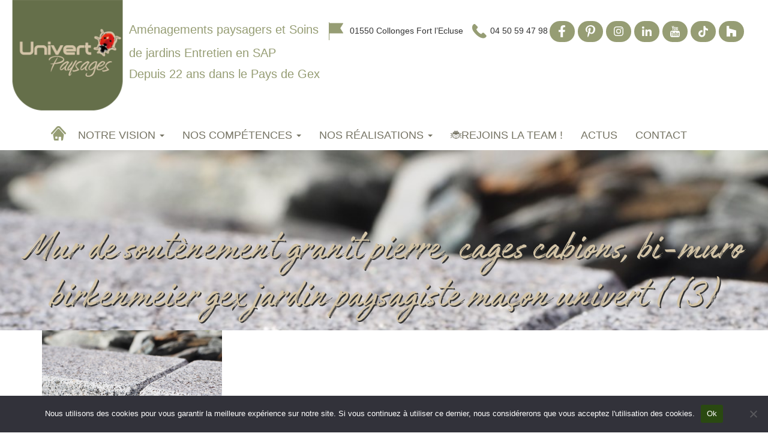

--- FILE ---
content_type: text/html; charset=UTF-8
request_url: https://www.univert-paysages.fr/galerie-photos/soutenements-escaliers/mur-de-soutenement-granit-pierre-cages-cabions-bi-muro-birkenmeier-gex-jardin-paysagiste-macon-univert-3/
body_size: 17612
content:
<!DOCTYPE html>
<html lang="fr-FR">
<head>
    <meta http-equiv="content-type" content="text/html; charset=UTF-8" />
<script type="text/javascript">
/* <![CDATA[ */
var gform;gform||(document.addEventListener("gform_main_scripts_loaded",function(){gform.scriptsLoaded=!0}),document.addEventListener("gform/theme/scripts_loaded",function(){gform.themeScriptsLoaded=!0}),window.addEventListener("DOMContentLoaded",function(){gform.domLoaded=!0}),gform={domLoaded:!1,scriptsLoaded:!1,themeScriptsLoaded:!1,isFormEditor:()=>"function"==typeof InitializeEditor,callIfLoaded:function(o){return!(!gform.domLoaded||!gform.scriptsLoaded||!gform.themeScriptsLoaded&&!gform.isFormEditor()||(gform.isFormEditor()&&console.warn("The use of gform.initializeOnLoaded() is deprecated in the form editor context and will be removed in Gravity Forms 3.1."),o(),0))},initializeOnLoaded:function(o){gform.callIfLoaded(o)||(document.addEventListener("gform_main_scripts_loaded",()=>{gform.scriptsLoaded=!0,gform.callIfLoaded(o)}),document.addEventListener("gform/theme/scripts_loaded",()=>{gform.themeScriptsLoaded=!0,gform.callIfLoaded(o)}),window.addEventListener("DOMContentLoaded",()=>{gform.domLoaded=!0,gform.callIfLoaded(o)}))},hooks:{action:{},filter:{}},addAction:function(o,r,e,t){gform.addHook("action",o,r,e,t)},addFilter:function(o,r,e,t){gform.addHook("filter",o,r,e,t)},doAction:function(o){gform.doHook("action",o,arguments)},applyFilters:function(o){return gform.doHook("filter",o,arguments)},removeAction:function(o,r){gform.removeHook("action",o,r)},removeFilter:function(o,r,e){gform.removeHook("filter",o,r,e)},addHook:function(o,r,e,t,n){null==gform.hooks[o][r]&&(gform.hooks[o][r]=[]);var d=gform.hooks[o][r];null==n&&(n=r+"_"+d.length),gform.hooks[o][r].push({tag:n,callable:e,priority:t=null==t?10:t})},doHook:function(r,o,e){var t;if(e=Array.prototype.slice.call(e,1),null!=gform.hooks[r][o]&&((o=gform.hooks[r][o]).sort(function(o,r){return o.priority-r.priority}),o.forEach(function(o){"function"!=typeof(t=o.callable)&&(t=window[t]),"action"==r?t.apply(null,e):e[0]=t.apply(null,e)})),"filter"==r)return e[0]},removeHook:function(o,r,t,n){var e;null!=gform.hooks[o][r]&&(e=(e=gform.hooks[o][r]).filter(function(o,r,e){return!!(null!=n&&n!=o.tag||null!=t&&t!=o.priority)}),gform.hooks[o][r]=e)}});
/* ]]> */
</script>

    <meta name="description" content="Depuis 22 ans dans le Pays de Gex" />
    <meta http-equiv="X-UA-Compatible" content="IE=edge">
    <meta name="viewport" content="width=device-width, initial-scale=1">
    <link rel="pingback" href="https://www.univert-paysages.fr/xmlrpc.php" />
    <meta name='robots' content='index, follow, max-image-preview:large, max-snippet:-1, max-video-preview:-1' />

	<!-- This site is optimized with the Yoast SEO plugin v26.8 - https://yoast.com/product/yoast-seo-wordpress/ -->
	<title>Mur de soutènement granit pierre, cages cabions, bi-muro birkenmeier gex jardin paysagiste maçon univert ( (3) - Aménagements paysagers et Soins de jardins Entretien en SAP</title>
	<link rel="canonical" href="https://www.univert-paysages.fr/galerie-photos/soutenements-escaliers/mur-de-soutenement-granit-pierre-cages-cabions-bi-muro-birkenmeier-gex-jardin-paysagiste-macon-univert-3/" />
	<meta property="og:locale" content="fr_FR" />
	<meta property="og:type" content="article" />
	<meta property="og:title" content="Mur de soutènement granit pierre, cages cabions, bi-muro birkenmeier gex jardin paysagiste maçon univert ( (3) - Aménagements paysagers et Soins de jardins Entretien en SAP" />
	<meta property="og:url" content="https://www.univert-paysages.fr/galerie-photos/soutenements-escaliers/mur-de-soutenement-granit-pierre-cages-cabions-bi-muro-birkenmeier-gex-jardin-paysagiste-macon-univert-3/" />
	<meta property="og:site_name" content="Aménagements paysagers et Soins de jardins Entretien en SAP" />
	<meta property="article:publisher" content="https://www.facebook.com/univertpaysages/" />
	<meta property="og:image" content="https://www.univert-paysages.fr/galerie-photos/soutenements-escaliers/mur-de-soutenement-granit-pierre-cages-cabions-bi-muro-birkenmeier-gex-jardin-paysagiste-macon-univert-3" />
	<meta property="og:image:width" content="945" />
	<meta property="og:image:height" content="945" />
	<meta property="og:image:type" content="image/jpeg" />
	<meta name="twitter:card" content="summary_large_image" />
	<script type="application/ld+json" class="yoast-schema-graph">{"@context":"https://schema.org","@graph":[{"@type":"WebPage","@id":"https://www.univert-paysages.fr/galerie-photos/soutenements-escaliers/mur-de-soutenement-granit-pierre-cages-cabions-bi-muro-birkenmeier-gex-jardin-paysagiste-macon-univert-3/","url":"https://www.univert-paysages.fr/galerie-photos/soutenements-escaliers/mur-de-soutenement-granit-pierre-cages-cabions-bi-muro-birkenmeier-gex-jardin-paysagiste-macon-univert-3/","name":"Mur de soutènement granit pierre, cages cabions, bi-muro birkenmeier gex jardin paysagiste maçon univert ( (3) - Aménagements paysagers et Soins de jardins Entretien en SAP","isPartOf":{"@id":"https://www.univert-paysages.fr/#website"},"primaryImageOfPage":{"@id":"https://www.univert-paysages.fr/galerie-photos/soutenements-escaliers/mur-de-soutenement-granit-pierre-cages-cabions-bi-muro-birkenmeier-gex-jardin-paysagiste-macon-univert-3/#primaryimage"},"image":{"@id":"https://www.univert-paysages.fr/galerie-photos/soutenements-escaliers/mur-de-soutenement-granit-pierre-cages-cabions-bi-muro-birkenmeier-gex-jardin-paysagiste-macon-univert-3/#primaryimage"},"thumbnailUrl":"https://www.univert-paysages.fr/wp-content/uploads/2022/08/Mur-de-soutenement-granit-pierre-cages-cabions-bi-muro-birkenmeier-gex-jardin-paysagiste-macon-univert-3.jpg","datePublished":"2022-08-03T13:10:42+00:00","breadcrumb":{"@id":"https://www.univert-paysages.fr/galerie-photos/soutenements-escaliers/mur-de-soutenement-granit-pierre-cages-cabions-bi-muro-birkenmeier-gex-jardin-paysagiste-macon-univert-3/#breadcrumb"},"inLanguage":"fr-FR","potentialAction":[{"@type":"ReadAction","target":["https://www.univert-paysages.fr/galerie-photos/soutenements-escaliers/mur-de-soutenement-granit-pierre-cages-cabions-bi-muro-birkenmeier-gex-jardin-paysagiste-macon-univert-3/"]}]},{"@type":"ImageObject","inLanguage":"fr-FR","@id":"https://www.univert-paysages.fr/galerie-photos/soutenements-escaliers/mur-de-soutenement-granit-pierre-cages-cabions-bi-muro-birkenmeier-gex-jardin-paysagiste-macon-univert-3/#primaryimage","url":"https://www.univert-paysages.fr/wp-content/uploads/2022/08/Mur-de-soutenement-granit-pierre-cages-cabions-bi-muro-birkenmeier-gex-jardin-paysagiste-macon-univert-3.jpg","contentUrl":"https://www.univert-paysages.fr/wp-content/uploads/2022/08/Mur-de-soutenement-granit-pierre-cages-cabions-bi-muro-birkenmeier-gex-jardin-paysagiste-macon-univert-3.jpg","width":945,"height":945},{"@type":"BreadcrumbList","@id":"https://www.univert-paysages.fr/galerie-photos/soutenements-escaliers/mur-de-soutenement-granit-pierre-cages-cabions-bi-muro-birkenmeier-gex-jardin-paysagiste-macon-univert-3/#breadcrumb","itemListElement":[{"@type":"ListItem","position":1,"name":"Accueil","item":"https://www.univert-paysages.fr/"},{"@type":"ListItem","position":2,"name":"Galerie photos","item":"https://www.univert-paysages.fr/galerie-photos/"},{"@type":"ListItem","position":3,"name":"Soutènements et escaliers","item":"https://www.univert-paysages.fr/galerie-photos/soutenements-escaliers/"},{"@type":"ListItem","position":4,"name":"Mur de soutènement granit pierre, cages cabions, bi-muro birkenmeier gex jardin paysagiste maçon univert ( (3)"}]},{"@type":"WebSite","@id":"https://www.univert-paysages.fr/#website","url":"https://www.univert-paysages.fr/","name":"Aménagements paysagers et Soins de jardins Entretien en SAP","description":"Depuis 22 ans dans le Pays de Gex","publisher":{"@id":"https://www.univert-paysages.fr/#organization"},"potentialAction":[{"@type":"SearchAction","target":{"@type":"EntryPoint","urlTemplate":"https://www.univert-paysages.fr/?s={search_term_string}"},"query-input":{"@type":"PropertyValueSpecification","valueRequired":true,"valueName":"search_term_string"}}],"inLanguage":"fr-FR"},{"@type":"Organization","@id":"https://www.univert-paysages.fr/#organization","name":"Univert Paysages","url":"https://www.univert-paysages.fr/","logo":{"@type":"ImageObject","inLanguage":"fr-FR","@id":"https://www.univert-paysages.fr/#/schema/logo/image/","url":"https://www.univert-paysages.fr/wp-content/uploads/2017/11/univert-paysages_presentation.jpg","contentUrl":"https://www.univert-paysages.fr/wp-content/uploads/2017/11/univert-paysages_presentation.jpg","width":1200,"height":699,"caption":"Univert Paysages"},"image":{"@id":"https://www.univert-paysages.fr/#/schema/logo/image/"},"sameAs":["https://www.facebook.com/univertpaysages/","https://www.instagram.com/univert.paysages/","https://www.pinterest.fr/univertpaysages01/","https://www.youtube.com/channel/UC4YKxj6cAlUCadpyxJiItlA/videos"]}]}</script>
	<!-- / Yoast SEO plugin. -->


<link rel="alternate" type="application/rss+xml" title="Aménagements paysagers et Soins de jardins Entretien en SAP &raquo; Flux" href="https://www.univert-paysages.fr/feed/" />
<link rel="alternate" type="application/rss+xml" title="Aménagements paysagers et Soins de jardins Entretien en SAP &raquo; Flux des commentaires" href="https://www.univert-paysages.fr/comments/feed/" />
<link rel="alternate" title="oEmbed (JSON)" type="application/json+oembed" href="https://www.univert-paysages.fr/wp-json/oembed/1.0/embed?url=https%3A%2F%2Fwww.univert-paysages.fr%2Fgalerie-photos%2Fsoutenements-escaliers%2Fmur-de-soutenement-granit-pierre-cages-cabions-bi-muro-birkenmeier-gex-jardin-paysagiste-macon-univert-3%2F" />
<link rel="alternate" title="oEmbed (XML)" type="text/xml+oembed" href="https://www.univert-paysages.fr/wp-json/oembed/1.0/embed?url=https%3A%2F%2Fwww.univert-paysages.fr%2Fgalerie-photos%2Fsoutenements-escaliers%2Fmur-de-soutenement-granit-pierre-cages-cabions-bi-muro-birkenmeier-gex-jardin-paysagiste-macon-univert-3%2F&#038;format=xml" />
<style id='wp-img-auto-sizes-contain-inline-css' type='text/css'>
img:is([sizes=auto i],[sizes^="auto," i]){contain-intrinsic-size:3000px 1500px}
/*# sourceURL=wp-img-auto-sizes-contain-inline-css */
</style>
<style id='wp-emoji-styles-inline-css' type='text/css'>

	img.wp-smiley, img.emoji {
		display: inline !important;
		border: none !important;
		box-shadow: none !important;
		height: 1em !important;
		width: 1em !important;
		margin: 0 0.07em !important;
		vertical-align: -0.1em !important;
		background: none !important;
		padding: 0 !important;
	}
/*# sourceURL=wp-emoji-styles-inline-css */
</style>
<link rel='stylesheet' id='wp-block-library-css' href='https://www.univert-paysages.fr/wp-includes/css/dist/block-library/style.min.css?ver=6.9' type='text/css' media='all' />
<style id='global-styles-inline-css' type='text/css'>
:root{--wp--preset--aspect-ratio--square: 1;--wp--preset--aspect-ratio--4-3: 4/3;--wp--preset--aspect-ratio--3-4: 3/4;--wp--preset--aspect-ratio--3-2: 3/2;--wp--preset--aspect-ratio--2-3: 2/3;--wp--preset--aspect-ratio--16-9: 16/9;--wp--preset--aspect-ratio--9-16: 9/16;--wp--preset--color--black: #000000;--wp--preset--color--cyan-bluish-gray: #abb8c3;--wp--preset--color--white: #ffffff;--wp--preset--color--pale-pink: #f78da7;--wp--preset--color--vivid-red: #cf2e2e;--wp--preset--color--luminous-vivid-orange: #ff6900;--wp--preset--color--luminous-vivid-amber: #fcb900;--wp--preset--color--light-green-cyan: #7bdcb5;--wp--preset--color--vivid-green-cyan: #00d084;--wp--preset--color--pale-cyan-blue: #8ed1fc;--wp--preset--color--vivid-cyan-blue: #0693e3;--wp--preset--color--vivid-purple: #9b51e0;--wp--preset--gradient--vivid-cyan-blue-to-vivid-purple: linear-gradient(135deg,rgb(6,147,227) 0%,rgb(155,81,224) 100%);--wp--preset--gradient--light-green-cyan-to-vivid-green-cyan: linear-gradient(135deg,rgb(122,220,180) 0%,rgb(0,208,130) 100%);--wp--preset--gradient--luminous-vivid-amber-to-luminous-vivid-orange: linear-gradient(135deg,rgb(252,185,0) 0%,rgb(255,105,0) 100%);--wp--preset--gradient--luminous-vivid-orange-to-vivid-red: linear-gradient(135deg,rgb(255,105,0) 0%,rgb(207,46,46) 100%);--wp--preset--gradient--very-light-gray-to-cyan-bluish-gray: linear-gradient(135deg,rgb(238,238,238) 0%,rgb(169,184,195) 100%);--wp--preset--gradient--cool-to-warm-spectrum: linear-gradient(135deg,rgb(74,234,220) 0%,rgb(151,120,209) 20%,rgb(207,42,186) 40%,rgb(238,44,130) 60%,rgb(251,105,98) 80%,rgb(254,248,76) 100%);--wp--preset--gradient--blush-light-purple: linear-gradient(135deg,rgb(255,206,236) 0%,rgb(152,150,240) 100%);--wp--preset--gradient--blush-bordeaux: linear-gradient(135deg,rgb(254,205,165) 0%,rgb(254,45,45) 50%,rgb(107,0,62) 100%);--wp--preset--gradient--luminous-dusk: linear-gradient(135deg,rgb(255,203,112) 0%,rgb(199,81,192) 50%,rgb(65,88,208) 100%);--wp--preset--gradient--pale-ocean: linear-gradient(135deg,rgb(255,245,203) 0%,rgb(182,227,212) 50%,rgb(51,167,181) 100%);--wp--preset--gradient--electric-grass: linear-gradient(135deg,rgb(202,248,128) 0%,rgb(113,206,126) 100%);--wp--preset--gradient--midnight: linear-gradient(135deg,rgb(2,3,129) 0%,rgb(40,116,252) 100%);--wp--preset--font-size--small: 13px;--wp--preset--font-size--medium: 20px;--wp--preset--font-size--large: 36px;--wp--preset--font-size--x-large: 42px;--wp--preset--spacing--20: 0.44rem;--wp--preset--spacing--30: 0.67rem;--wp--preset--spacing--40: 1rem;--wp--preset--spacing--50: 1.5rem;--wp--preset--spacing--60: 2.25rem;--wp--preset--spacing--70: 3.38rem;--wp--preset--spacing--80: 5.06rem;--wp--preset--shadow--natural: 6px 6px 9px rgba(0, 0, 0, 0.2);--wp--preset--shadow--deep: 12px 12px 50px rgba(0, 0, 0, 0.4);--wp--preset--shadow--sharp: 6px 6px 0px rgba(0, 0, 0, 0.2);--wp--preset--shadow--outlined: 6px 6px 0px -3px rgb(255, 255, 255), 6px 6px rgb(0, 0, 0);--wp--preset--shadow--crisp: 6px 6px 0px rgb(0, 0, 0);}:where(.is-layout-flex){gap: 0.5em;}:where(.is-layout-grid){gap: 0.5em;}body .is-layout-flex{display: flex;}.is-layout-flex{flex-wrap: wrap;align-items: center;}.is-layout-flex > :is(*, div){margin: 0;}body .is-layout-grid{display: grid;}.is-layout-grid > :is(*, div){margin: 0;}:where(.wp-block-columns.is-layout-flex){gap: 2em;}:where(.wp-block-columns.is-layout-grid){gap: 2em;}:where(.wp-block-post-template.is-layout-flex){gap: 1.25em;}:where(.wp-block-post-template.is-layout-grid){gap: 1.25em;}.has-black-color{color: var(--wp--preset--color--black) !important;}.has-cyan-bluish-gray-color{color: var(--wp--preset--color--cyan-bluish-gray) !important;}.has-white-color{color: var(--wp--preset--color--white) !important;}.has-pale-pink-color{color: var(--wp--preset--color--pale-pink) !important;}.has-vivid-red-color{color: var(--wp--preset--color--vivid-red) !important;}.has-luminous-vivid-orange-color{color: var(--wp--preset--color--luminous-vivid-orange) !important;}.has-luminous-vivid-amber-color{color: var(--wp--preset--color--luminous-vivid-amber) !important;}.has-light-green-cyan-color{color: var(--wp--preset--color--light-green-cyan) !important;}.has-vivid-green-cyan-color{color: var(--wp--preset--color--vivid-green-cyan) !important;}.has-pale-cyan-blue-color{color: var(--wp--preset--color--pale-cyan-blue) !important;}.has-vivid-cyan-blue-color{color: var(--wp--preset--color--vivid-cyan-blue) !important;}.has-vivid-purple-color{color: var(--wp--preset--color--vivid-purple) !important;}.has-black-background-color{background-color: var(--wp--preset--color--black) !important;}.has-cyan-bluish-gray-background-color{background-color: var(--wp--preset--color--cyan-bluish-gray) !important;}.has-white-background-color{background-color: var(--wp--preset--color--white) !important;}.has-pale-pink-background-color{background-color: var(--wp--preset--color--pale-pink) !important;}.has-vivid-red-background-color{background-color: var(--wp--preset--color--vivid-red) !important;}.has-luminous-vivid-orange-background-color{background-color: var(--wp--preset--color--luminous-vivid-orange) !important;}.has-luminous-vivid-amber-background-color{background-color: var(--wp--preset--color--luminous-vivid-amber) !important;}.has-light-green-cyan-background-color{background-color: var(--wp--preset--color--light-green-cyan) !important;}.has-vivid-green-cyan-background-color{background-color: var(--wp--preset--color--vivid-green-cyan) !important;}.has-pale-cyan-blue-background-color{background-color: var(--wp--preset--color--pale-cyan-blue) !important;}.has-vivid-cyan-blue-background-color{background-color: var(--wp--preset--color--vivid-cyan-blue) !important;}.has-vivid-purple-background-color{background-color: var(--wp--preset--color--vivid-purple) !important;}.has-black-border-color{border-color: var(--wp--preset--color--black) !important;}.has-cyan-bluish-gray-border-color{border-color: var(--wp--preset--color--cyan-bluish-gray) !important;}.has-white-border-color{border-color: var(--wp--preset--color--white) !important;}.has-pale-pink-border-color{border-color: var(--wp--preset--color--pale-pink) !important;}.has-vivid-red-border-color{border-color: var(--wp--preset--color--vivid-red) !important;}.has-luminous-vivid-orange-border-color{border-color: var(--wp--preset--color--luminous-vivid-orange) !important;}.has-luminous-vivid-amber-border-color{border-color: var(--wp--preset--color--luminous-vivid-amber) !important;}.has-light-green-cyan-border-color{border-color: var(--wp--preset--color--light-green-cyan) !important;}.has-vivid-green-cyan-border-color{border-color: var(--wp--preset--color--vivid-green-cyan) !important;}.has-pale-cyan-blue-border-color{border-color: var(--wp--preset--color--pale-cyan-blue) !important;}.has-vivid-cyan-blue-border-color{border-color: var(--wp--preset--color--vivid-cyan-blue) !important;}.has-vivid-purple-border-color{border-color: var(--wp--preset--color--vivid-purple) !important;}.has-vivid-cyan-blue-to-vivid-purple-gradient-background{background: var(--wp--preset--gradient--vivid-cyan-blue-to-vivid-purple) !important;}.has-light-green-cyan-to-vivid-green-cyan-gradient-background{background: var(--wp--preset--gradient--light-green-cyan-to-vivid-green-cyan) !important;}.has-luminous-vivid-amber-to-luminous-vivid-orange-gradient-background{background: var(--wp--preset--gradient--luminous-vivid-amber-to-luminous-vivid-orange) !important;}.has-luminous-vivid-orange-to-vivid-red-gradient-background{background: var(--wp--preset--gradient--luminous-vivid-orange-to-vivid-red) !important;}.has-very-light-gray-to-cyan-bluish-gray-gradient-background{background: var(--wp--preset--gradient--very-light-gray-to-cyan-bluish-gray) !important;}.has-cool-to-warm-spectrum-gradient-background{background: var(--wp--preset--gradient--cool-to-warm-spectrum) !important;}.has-blush-light-purple-gradient-background{background: var(--wp--preset--gradient--blush-light-purple) !important;}.has-blush-bordeaux-gradient-background{background: var(--wp--preset--gradient--blush-bordeaux) !important;}.has-luminous-dusk-gradient-background{background: var(--wp--preset--gradient--luminous-dusk) !important;}.has-pale-ocean-gradient-background{background: var(--wp--preset--gradient--pale-ocean) !important;}.has-electric-grass-gradient-background{background: var(--wp--preset--gradient--electric-grass) !important;}.has-midnight-gradient-background{background: var(--wp--preset--gradient--midnight) !important;}.has-small-font-size{font-size: var(--wp--preset--font-size--small) !important;}.has-medium-font-size{font-size: var(--wp--preset--font-size--medium) !important;}.has-large-font-size{font-size: var(--wp--preset--font-size--large) !important;}.has-x-large-font-size{font-size: var(--wp--preset--font-size--x-large) !important;}
/*# sourceURL=global-styles-inline-css */
</style>

<style id='classic-theme-styles-inline-css' type='text/css'>
/*! This file is auto-generated */
.wp-block-button__link{color:#fff;background-color:#32373c;border-radius:9999px;box-shadow:none;text-decoration:none;padding:calc(.667em + 2px) calc(1.333em + 2px);font-size:1.125em}.wp-block-file__button{background:#32373c;color:#fff;text-decoration:none}
/*# sourceURL=/wp-includes/css/classic-themes.min.css */
</style>
<link rel='stylesheet' id='cookie-notice-front-css' href='https://www.univert-paysages.fr/wp-content/plugins/cookie-notice/css/front.min.css?ver=2.5.11' type='text/css' media='all' />
<link rel='stylesheet' id='dashicons-css' href='https://www.univert-paysages.fr/wp-includes/css/dashicons.min.css?ver=6.9' type='text/css' media='all' />
<link rel='stylesheet' id='twenty20-style-css' href='https://www.univert-paysages.fr/wp-content/plugins/twenty20/assets/css/twenty20.css?ver=1.6.4' type='text/css' media='all' />
<link rel='stylesheet' id='bootstrap.css-css' href='https://www.univert-paysages.fr/wp-content/themes/univert-paysages/css/bootstrap.css?ver=%20' type='text/css' media='all' />
<link rel='stylesheet' id='stylesheet-css' href='https://www.univert-paysages.fr/wp-content/themes/univert-paysages/style.css?ver=%20' type='text/css' media='all' />
<link rel='stylesheet' id='gs-shortcodes-style-css' href='https://www.univert-paysages.fr/wp-content/plugins/guestapp/assets/css/shortcodes.css?ver=2.2.6' type='text/css' media='all' />
<link rel='stylesheet' id='gs-shortcodes-mobile-style-css' href='https://www.univert-paysages.fr/wp-content/plugins/guestapp/assets/css/mobile.css?ver=2.2.6' type='text/css' media='all' />
<link rel='stylesheet' id='gs-carousel-css-css' href='https://www.univert-paysages.fr/wp-content/plugins/guestapp/assets/css/slick/slick.css?ver=2.2.6' type='text/css' media='all' />
<link rel='stylesheet' id='gs-carousel-theme-css-css' href='https://www.univert-paysages.fr/wp-content/plugins/guestapp/assets/css/slick/slick-theme.css?ver=2.2.6' type='text/css' media='all' />
<!--n2css--><!--n2js--><script type="text/javascript" id="cookie-notice-front-js-before">
/* <![CDATA[ */
var cnArgs = {"ajaxUrl":"https:\/\/www.univert-paysages.fr\/wp-admin\/admin-ajax.php","nonce":"877b503a81","hideEffect":"fade","position":"bottom","onScroll":false,"onScrollOffset":100,"onClick":false,"cookieName":"cookie_notice_accepted","cookieTime":2592000,"cookieTimeRejected":2592000,"globalCookie":false,"redirection":false,"cache":false,"revokeCookies":false,"revokeCookiesOpt":"automatic"};

//# sourceURL=cookie-notice-front-js-before
/* ]]> */
</script>
<script type="text/javascript" src="https://www.univert-paysages.fr/wp-content/plugins/cookie-notice/js/front.min.js?ver=2.5.11" id="cookie-notice-front-js"></script>
<script type="text/javascript" src="https://www.univert-paysages.fr/wp-includes/js/jquery/jquery.min.js?ver=3.7.1" id="jquery-core-js"></script>
<script type="text/javascript" src="https://www.univert-paysages.fr/wp-includes/js/jquery/jquery-migrate.min.js?ver=3.4.1" id="jquery-migrate-js"></script>
<link rel="https://api.w.org/" href="https://www.univert-paysages.fr/wp-json/" /><link rel="alternate" title="JSON" type="application/json" href="https://www.univert-paysages.fr/wp-json/wp/v2/media/3962" /><link rel="EditURI" type="application/rsd+xml" title="RSD" href="https://www.univert-paysages.fr/xmlrpc.php?rsd" />
<meta name="generator" content="WordPress 6.9" />
<link rel='shortlink' href='https://www.univert-paysages.fr/?p=3962' />
            <style>
               .custom-header-text-color { color: #d3c4a7 }
            </style>
    <meta name="generator" content="Elementor 3.30.3; features: additional_custom_breakpoints; settings: css_print_method-external, google_font-enabled, font_display-auto">
			<style>
				.e-con.e-parent:nth-of-type(n+4):not(.e-lazyloaded):not(.e-no-lazyload),
				.e-con.e-parent:nth-of-type(n+4):not(.e-lazyloaded):not(.e-no-lazyload) * {
					background-image: none !important;
				}
				@media screen and (max-height: 1024px) {
					.e-con.e-parent:nth-of-type(n+3):not(.e-lazyloaded):not(.e-no-lazyload),
					.e-con.e-parent:nth-of-type(n+3):not(.e-lazyloaded):not(.e-no-lazyload) * {
						background-image: none !important;
					}
				}
				@media screen and (max-height: 640px) {
					.e-con.e-parent:nth-of-type(n+2):not(.e-lazyloaded):not(.e-no-lazyload),
					.e-con.e-parent:nth-of-type(n+2):not(.e-lazyloaded):not(.e-no-lazyload) * {
						background-image: none !important;
					}
				}
			</style>
			<link rel="icon" href="https://www.univert-paysages.fr/wp-content/uploads/2025/11/cropped-vignette-site-200x200-beige-32x32.png" sizes="32x32" />
<link rel="icon" href="https://www.univert-paysages.fr/wp-content/uploads/2025/11/cropped-vignette-site-200x200-beige-192x192.png" sizes="192x192" />
<link rel="apple-touch-icon" href="https://www.univert-paysages.fr/wp-content/uploads/2025/11/cropped-vignette-site-200x200-beige-180x180.png" />
<meta name="msapplication-TileImage" content="https://www.univert-paysages.fr/wp-content/uploads/2025/11/cropped-vignette-site-200x200-beige-270x270.png" />


    <!------------------------------------------>
    <!-- LES TAGS SONT DANS LE PLUGIN COOKIES -->
    <!------------------------------------------>

    <!-- Global site tag (gtag.js) - Google Analytics -->
<!--    <script async src="https://www.googletagmanager.com/gtag/js?id=G-48D3HBLBFJ"></script>-->
<!--    <script>-->
<!--      window.dataLayer = window.dataLayer || [];-->
<!--      function gtag(){dataLayer.push(arguments);}-->
<!--      gtag('js', new Date());-->
<!---->
<!--      gtag('config', 'G-48D3HBLBFJ');-->
<!--    </script>-->

</head>
<body class="attachment wp-singular attachment-template-default attachmentid-3962 attachment-jpeg wp-theme-univert-paysages cookies-not-set elementor-default elementor-kit-2308">


<div class="container-fluid dmbs-container">


    <div class="row dmbs-header">

        


        <div class="col-md-7 col-lg-5 dmbs-header-text pr-0">
            <div class="d-sm-flex">
                                    <a href="https://www.univert-paysages.fr/"><img src="https://www.univert-paysages.fr/wp-content/uploads/2025/11/Paysagiste-Pays-de-Gex-Logo-coccinelle-entreprise-amenagement-paysager-et-entretien-jardin-en-services-a-la-personne.png" height="200" width="200" alt="" /></a>
                                <div>
                                            <h1><a class="custom-header-text-color" href="https://www.univert-paysages.fr/">Aménagements paysagers et Soins de jardins Entretien en SAP</a></h1>
                        <h4 class="custom-header-text-color slogan">Depuis 22 ans dans le Pays de Gex</h4>
                                                        </div>
            </div>


        </div>
        
		<div class="col-md-5 col-lg-7 contact-header d-flex justify-content-end align-items-center">
			<span class="drapeau"><img src="https://www.univert-paysages.fr/wp-content/themes/univert-paysages/img/drapeau-header2.png" width="24" height="30" alt="drapeau"/>01550 Collonges Fort l’Ecluse</span>
			<span class="tel"><img src="https://www.univert-paysages.fr/wp-content/themes/univert-paysages/img/tel-header2.png" width="24" height="24" alt="telephone"/>04 50 59 47 98</span>
            <div id="wp_widgetresauxsociaux-3" class="init_widget_widgetresauxsociaux">            <div class="d-flex">
                                                <button class="btn  btn-reseaux my-2 p-0 scale-down-center" onclick="window.open('https://www.facebook.com/univert.paysages01/', '_blank')"><svg xmlns="http://www.w3.org/2000/svg" width="10.712" height="20" viewBox="0 0 10.712 20"><path d="M11.619,11.25l.555-3.62H8.7V5.282a1.81,1.81,0,0,1,2.041-1.955h1.579V.245A19.254,19.254,0,0,0,9.518,0c-2.86,0-4.73,1.734-4.73,4.872V7.63H1.609v3.62H4.789V20H8.7V11.25Z" transform="translate(-1.609)" fill="#fff"/></svg></button>
                                                <button class="btn  btn-reseaux my-2 p-0 scale-down-center" onclick="window.open('https://fr.pinterest.com/univertpaysages01/', '_blank')"><svg fill="#fff" xmlns="http://www.w3.org/2000/svg" width="15.387" height="20" viewBox="0 0 15.387 20"><path d="M8.175.457C4.063.457,0,3.2,0,7.634c0,2.821,1.587,4.424,2.549,4.424.4,0,.625-1.106.625-1.419,0-.373-.95-1.166-.95-2.717A5.415,5.415,0,0,1,7.85,2.417c2.729,0,4.748,1.551,4.748,4.4,0,2.128-.854,6.119-3.618,6.119A1.779,1.779,0,0,1,7.129,11.18c0-1.515,1.058-2.981,1.058-4.544,0-2.653-3.763-2.172-3.763,1.034A4.708,4.708,0,0,0,4.809,9.7c-.553,2.38-1.683,5.927-1.683,8.379,0,.757.108,1.5.18,2.26.136.152.068.136.276.06,2.02-2.765,1.947-3.306,2.861-6.924A3.25,3.25,0,0,0,9.22,14.919c4.256,0,6.167-4.147,6.167-7.886C15.387,3.054,11.949.457,8.175.457Z" transform="translate(0 -0.457)"/></svg></button>
                                                <button class="btn  btn-reseaux my-2 p-0 scale-down-center" onclick="window.open('https://www.instagram.com/univert.paysages/?hl=fr', '_blank')"><svg xmlns="http://www.w3.org/2000/svg" width="20" height="19.995" viewBox="0 0 20 19.995"><path d="M10,7.109a5.127,5.127,0,1,0,5.127,5.127A5.118,5.118,0,0,0,10,7.109Zm0,8.46a3.333,3.333,0,1,1,3.333-3.333A3.339,3.339,0,0,1,10,15.568ZM16.529,6.9a1.2,1.2,0,1,1-1.2-1.2A1.193,1.193,0,0,1,16.529,6.9Zm3.4,1.214a5.918,5.918,0,0,0-1.615-4.19,5.956,5.956,0,0,0-4.19-1.615c-1.651-.094-6.6-.094-8.25,0A5.948,5.948,0,0,0,1.68,3.919,5.937,5.937,0,0,0,.065,8.108c-.094,1.651-.094,6.6,0,8.25a5.918,5.918,0,0,0,1.615,4.19,5.964,5.964,0,0,0,4.19,1.615c1.651.094,6.6.094,8.25,0a5.918,5.918,0,0,0,4.19-1.615,5.956,5.956,0,0,0,1.615-4.19c.094-1.651.094-6.595,0-8.245ZM17.792,18.129a3.374,3.374,0,0,1-1.9,1.9c-1.316.522-4.439.4-5.894.4s-4.582.116-5.894-.4a3.374,3.374,0,0,1-1.9-1.9c-.522-1.316-.4-4.439-.4-5.894s-.116-4.582.4-5.894a3.374,3.374,0,0,1,1.9-1.9c1.316-.522,4.439-.4,5.894-.4s4.582-.116,5.894.4a3.374,3.374,0,0,1,1.9,1.9c.522,1.316.4,4.439.4,5.894S18.314,16.818,17.792,18.129Z" transform="translate(0.005 -2.238)" fill="#fff"/></svg></button>
                                                <button class="btn  btn-reseaux my-2 p-0 scale-down-center" onclick="window.open('https://www.linkedin.com/company/univert-paysages/', '_blank')"><svg xmlns="http://www.w3.org/2000/svg" width="20" height="20" viewBox="0 0 20 20"><path d="M4.477,20H.33V6.648H4.477ZM2.4,4.826A2.413,2.413,0,1,1,4.8,2.4,2.422,2.422,0,0,1,2.4,4.826ZM20,20H15.858V13.5c0-1.549-.031-3.536-2.156-3.536-2.156,0-2.486,1.683-2.486,3.424V20H7.074V6.648h3.977V8.469h.058a4.357,4.357,0,0,1,3.923-2.156c4.2,0,4.968,2.763,4.968,6.353V20Z" transform="translate(0 -0.001)" fill="#fff"/></svg></i></button>
                                                <button class="btn  btn-reseaux my-2 p-0 scale-down-center" onclick="window.open('https://www.youtube.com/@univert.paysages', '_blank')"><svg xmlns="http://www.w3.org/2000/svg" width="18" height="21.765" viewBox="0 0 18 21.765"><path d="M16.7,17.313v2.563q0,.814-.474.814a.78.78,0,0,1-.547-.267V16.766a.78.78,0,0,1,.547-.267q.474,0,.474.814Zm4.105.012v.559H19.712v-.559q0-.826.547-.826t.547.826ZM9.073,14.677h1.3V13.535H6.583v1.142H7.858v6.911H9.073Zm3.5,6.911h1.081v-6H12.571v4.591q-.364.51-.692.51-.219,0-.255-.255a3.377,3.377,0,0,1-.012-.425V15.588H10.53v4.749a3,3,0,0,0,.1.887.654.654,0,0,0,.7.449,1.778,1.778,0,0,0,1.239-.741v.656Zm5.211-1.8V17.4a4.319,4.319,0,0,0-.109-1.2.843.843,0,0,0-.862-.68,1.463,1.463,0,0,0-1.13.656V13.535H14.6v8.053H15.68v-.583a1.507,1.507,0,0,0,1.13.668.841.841,0,0,0,.862-.668A4.465,4.465,0,0,0,17.781,19.791Zm4.105-.121v-.158H20.781a6.014,6.014,0,0,1-.024.741.465.465,0,0,1-.486.437q-.559,0-.559-.838V18.795h2.174V17.544a2.41,2.41,0,0,0-.328-1.409,1.66,1.66,0,0,0-2.587,0,2.343,2.343,0,0,0-.34,1.409v2.1a2.281,2.281,0,0,0,.352,1.409,1.559,1.559,0,0,0,1.312.619,1.5,1.5,0,0,0,1.567-1.3,5.346,5.346,0,0,0,.024-.7ZM14.5,8.58V6.029q0-.838-.522-.838t-.522.838V8.58q0,.85.522.85t.522-.85ZM23.235,17.7a21.045,21.045,0,0,1-.316,4.251,2.307,2.307,0,0,1-.7,1.2,2.125,2.125,0,0,1-1.239.559,64.942,64.942,0,0,1-6.741.255,64.942,64.942,0,0,1-6.741-.255,2.153,2.153,0,0,1-1.245-.559,2.22,2.22,0,0,1-.7-1.2A20.611,20.611,0,0,1,5.235,17.7,21.045,21.045,0,0,1,5.55,13.45a2.307,2.307,0,0,1,.7-1.2,2.2,2.2,0,0,1,1.251-.571q2.223-.243,6.729-.243t6.741.243a2.281,2.281,0,0,1,1.943,1.773,20.611,20.611,0,0,1,.316,4.251ZM11.113,2.2h1.239L10.882,7.05v3.291H9.668V7.05a20.567,20.567,0,0,0-.741-2.575Q8.478,3.224,8.137,2.2H9.425L10.287,5.4Zm4.494,4.045V8.374a2.394,2.394,0,0,1-.34,1.433,1.635,1.635,0,0,1-2.563,0,2.428,2.428,0,0,1-.34-1.433V6.248a2.368,2.368,0,0,1,.34-1.421,1.635,1.635,0,0,1,2.563,0,2.368,2.368,0,0,1,.34,1.421ZM19.676,4.28v6.061H18.571V9.673a1.748,1.748,0,0,1-1.251.753.675.675,0,0,1-.717-.449,3.117,3.117,0,0,1-.1-.911V4.28h1.105V8.738a3.19,3.19,0,0,0,.012.425q.036.267.255.267.328,0,.692-.522V4.28Z" transform="translate(-5.235 -2.203)" fill="#fff"/></svg></button>
                                                <button class="btn  btn-reseaux my-2 p-0 scale-down-center" onclick="window.open('https://www.tiktok.com/@univert.paysages', '_blank')"><svg xmlns="http://www.w3.org/2000/svg" width="18.244" height="21" viewBox="0 0 18.244 21"><path id="Icon_simple-tiktok" d="M11.951.017C13.1,0,14.234.009,15.372,0A5.45,5.45,0,0,0,16.9,3.649a6.171,6.171,0,0,0,3.71,1.566V8.741a9.366,9.366,0,0,1-3.675-.849,10.811,10.811,0,0,1-1.417-.814c-.009,2.555.009,5.11-.018,7.656a6.683,6.683,0,0,1-1.181,3.447,6.519,6.519,0,0,1-5.171,2.809,6.38,6.38,0,0,1-3.57-.9,6.6,6.6,0,0,1-3.194-5c-.017-.437-.026-.875-.009-1.3a6.587,6.587,0,0,1,7.639-5.845c.017,1.295-.035,2.59-.035,3.885a3,3,0,0,0-3.832,1.855,3.471,3.471,0,0,0-.122,1.409A2.978,2.978,0,0,0,9.089,17.6,2.94,2.94,0,0,0,11.513,16.2a2.019,2.019,0,0,0,.359-.927c.087-1.566.052-3.124.061-4.69.009-3.526-.009-7.044.018-10.561Z" transform="translate(-2.369)" fill="#fff"/></svg></button>
                                                <button class="btn  btn-reseaux my-2 p-0 scale-down-center" onclick="window.open('https://www.houzz.fr/pro/univertpaysages', '_blank')"><svg xmlns="http://www.w3.org/2000/svg" width="18.509" height="20" viewBox="0 0 18.509 20"><path d="M12.753,15.585H8.084V22.25H1.2v-20H6.084V6.915L19.7,10.737V22.25H12.753Z" transform="translate(-1.195 -2.25)" fill="#fff"/></svg></button>
                            </div>

			</div><!--            <div class="d-inline no-wrap">

                <a href="https://www.facebook.com/univertpaysages/" target="_blank" class="social"><img src="/img/facebook.png" width="43" height="41" alt="facebook" class="scale-down-center"/></a>

                <a href="https://www.youtube.com/@univert.paysages" target="_blank" class="social"><img src="/img/ico-you-tube" width="43" height="41" alt="youtube" class="scale-down-center"/></a>

                <a href="https://www.houzz.fr/pro/univertpaysages/univert-paysages" target="_blank" class="social"><img src="/img/houzz.png" width="42" height="41" alt="houzz" class="scale-down-center"/></a>

                <a href="https://www.pinterest.fr/univertpaysages01/" target="_blank" class="social"><img src="/img/pinterest.png" width="40" height="40" alt="pinterest" class="scale-down-center"/></a>

                <a href="https://www.instagram.com/univert.paysages/?hl=fr" target="_blank" class="social"><img src="/img/instagram.png" width="40" height="40" alt="instagram" class="scale-down-center"/></a>

                <a href="https://www.tiktok.com/@univert.paysages" target="_blank" class="social"><img src="/img/ico-tiktok.png" width="43" height="41" alt="TikTok" class="scale-down-center"/></a>
            </div>-->

		</div>

    </div>
</div>



<div class="menu-principal">
	<div class="container">
		<div class="row dmbs-top-menu">
			<div class="col-md-12">
			<nav class="navbar navbar-inverse" role="navigation">

					<div class="navbar-header">
						<button type="button" class="navbar-toggle" data-toggle="collapse" data-target=".navbar-1-collapse">
							<span class="sr-only">Toggle navigation</span>
							<span class="icon-bar"></span>
							<span class="icon-bar"></span>
							<span class="icon-bar"></span>
						</button>
					</div>

					<div class="collapse navbar-collapse navbar-1-collapse"><ul id="menu-menu-principal" class="nav navbar-nav"><li id="menu-item-33" class="menu-item menu-item-type-post_type menu-item-object-page menu-item-home menu-item-33"><a title="Accueil" href="https://www.univert-paysages.fr/">Accueil</a></li>
<li id="menu-item-34" class="menu-item menu-item-type-post_type menu-item-object-page menu-item-has-children menu-item-34 dropdown"><a title="Notre vision" href="#" data-toggle="dropdown" class="dropdown-toggle" aria-haspopup="true">Notre vision <span class="caret"></span></a>
<ul role="menu" class=" dropdown-menu">
	<li id="menu-item-316" class="menu-item menu-item-type-post_type menu-item-object-page menu-item-316"><a title="Nos valeurs" href="https://www.univert-paysages.fr/valeurs/nos-valeurs/">Nos valeurs</a></li>
	<li id="menu-item-313" class="menu-item menu-item-type-post_type menu-item-object-page menu-item-313"><a title="Notre démarche" href="https://www.univert-paysages.fr/valeurs/notre-demarche/">Notre démarche</a></li>
	<li id="menu-item-315" class="menu-item menu-item-type-post_type menu-item-object-page menu-item-315"><a title="L&#039;équipe" href="https://www.univert-paysages.fr/valeurs/coequipiers/">L&rsquo;équipe</a></li>
	<li id="menu-item-314" class="menu-item menu-item-type-post_type menu-item-object-page menu-item-314"><a title="Avis clients" href="https://www.univert-paysages.fr/valeurs/avis-clients/">Avis clients</a></li>
	<li id="menu-item-312" class="menu-item menu-item-type-post_type menu-item-object-page menu-item-312"><a title="Engagés" href="https://www.univert-paysages.fr/valeurs/engagements/">Engagés</a></li>
</ul>
</li>
<li id="menu-item-35" class="menu-item menu-item-type-post_type menu-item-object-page menu-item-has-children menu-item-35 dropdown"><a title="Nos compétences" href="#" data-toggle="dropdown" class="dropdown-toggle" aria-haspopup="true">Nos compétences <span class="caret"></span></a>
<ul role="menu" class=" dropdown-menu">
	<li id="menu-item-138" class="menu-item menu-item-type-post_type menu-item-object-page menu-item-138"><a title="Bureau d&#039;étude" href="https://www.univert-paysages.fr/nos-metiers/conception-amenagement-paysager-pays-de-gex/">Bureau d&rsquo;étude</a></li>
	<li id="menu-item-139" class="menu-item menu-item-type-post_type menu-item-object-page menu-item-139"><a title="Réalisation" href="https://www.univert-paysages.fr/nos-metiers/realisation-univert-paysages/">Réalisation</a></li>
	<li id="menu-item-140" class="menu-item menu-item-type-post_type menu-item-object-page menu-item-140"><a title="Entretien" href="https://www.univert-paysages.fr/nos-metiers/entretien-de-jardin/">Entretien</a></li>
</ul>
</li>
<li id="menu-item-36" class="menu-item menu-item-type-post_type menu-item-object-page menu-item-has-children menu-item-36 dropdown"><a title="Nos réalisations" href="#" data-toggle="dropdown" class="dropdown-toggle" aria-haspopup="true">Nos réalisations <span class="caret"></span></a>
<ul role="menu" class=" dropdown-menu">
	<li id="menu-item-2921" class="menu-item menu-item-type-post_type menu-item-object-page menu-item-2921"><a title="Terrasses" href="https://www.univert-paysages.fr/galerie-photos/terrasses/">Terrasses</a></li>
	<li id="menu-item-2950" class="menu-item menu-item-type-post_type menu-item-object-page menu-item-2950"><a title="Cours et allées" href="https://www.univert-paysages.fr/galerie-photos/cours-et-allees/">Cours et allées</a></li>
	<li id="menu-item-2917" class="menu-item menu-item-type-post_type menu-item-object-page menu-item-2917"><a title="Soutènements et escaliers" href="https://www.univert-paysages.fr/galerie-photos/soutenements-escaliers/">Soutènements et escaliers</a></li>
	<li id="menu-item-2915" class="menu-item menu-item-type-post_type menu-item-object-page menu-item-2915"><a title="Plantations" href="https://www.univert-paysages.fr/galerie-photos/plantations/">Plantations</a></li>
	<li id="menu-item-2916" class="menu-item menu-item-type-post_type menu-item-object-page menu-item-2916"><a title="Pergolas et abris" href="https://www.univert-paysages.fr/galerie-photos/pergolas-et-abris/">Pergolas et abris</a></li>
	<li id="menu-item-2918" class="menu-item menu-item-type-post_type menu-item-object-page menu-item-2918"><a title="Portails, clôtures et gardes corps" href="https://www.univert-paysages.fr/galerie-photos/portails-clotures-et-gardes-corps/">Portails, clôtures et gardes corps</a></li>
	<li id="menu-item-2919" class="menu-item menu-item-type-post_type menu-item-object-page menu-item-2919"><a title="Piscines et spas" href="https://www.univert-paysages.fr/galerie-photos/piscines-et-spas/">Piscines et spas</a></li>
	<li id="menu-item-2913" class="menu-item menu-item-type-post_type menu-item-object-page menu-item-2913"><a title="Eclairage et décoration" href="https://www.univert-paysages.fr/galerie-photos/eclairage-et-decoration/">Eclairage et décoration</a></li>
	<li id="menu-item-2920" class="menu-item menu-item-type-post_type menu-item-object-page menu-item-2920"><a title="Balcons" href="https://www.univert-paysages.fr/galerie-photos/balcons-pays-de-gex/">Balcons</a></li>
</ul>
</li>
<li id="menu-item-38" class="menu-item menu-item-type-post_type menu-item-object-page menu-item-38"><a title="🐞REJOINS LA TEAM !" href="https://www.univert-paysages.fr/recrutement/">🐞REJOINS LA TEAM !</a></li>
<li id="menu-item-39" class="menu-item menu-item-type-post_type menu-item-object-page menu-item-39"><a title="Actus" href="https://www.univert-paysages.fr/actus/">Actus</a></li>
<li id="menu-item-40" class="menu-item menu-item-type-post_type menu-item-object-page menu-item-40"><a title="Contact" href="https://www.univert-paysages.fr/contact/">Contact</a></li>
</ul></div>
			</nav>
			</div>
			
		</div>
		
		
	</div>
</div>


<div class="entete">
<h2 class="text-center" style="background: url(https://www.univert-paysages.fr/wp-content/uploads/2022/08/Mur-de-soutenement-granit-pierre-cages-cabions-bi-muro-birkenmeier-gex-jardin-paysagiste-macon-univert-3.jpg) no-repeat top center/cover; min-height: 300px;
	padding-top: 130px; margin-top:0; margin-bottom:0;">Mur de soutènement granit pierre, cages cabions, bi-muro birkenmeier gex jardin paysagiste maçon univert ( (3)</h2>  
</div>

<!-- start content container -->
<div class="container">
<div class="row dmbs-content">


    <div class="col-md-12">

        
            
            <p class="attachment"><a href='https://www.univert-paysages.fr/wp-content/uploads/2022/08/Mur-de-soutenement-granit-pierre-cages-cabions-bi-muro-birkenmeier-gex-jardin-paysagiste-macon-univert-3.jpg'><img fetchpriority="high" decoding="async" width="300" height="300" src="https://www.univert-paysages.fr/wp-content/uploads/2022/08/Mur-de-soutenement-granit-pierre-cages-cabions-bi-muro-birkenmeier-gex-jardin-paysagiste-macon-univert-3-300x300.jpg" class="attachment-medium size-medium" alt="" srcset="https://www.univert-paysages.fr/wp-content/uploads/2022/08/Mur-de-soutenement-granit-pierre-cages-cabions-bi-muro-birkenmeier-gex-jardin-paysagiste-macon-univert-3-300x300.jpg 300w, https://www.univert-paysages.fr/wp-content/uploads/2022/08/Mur-de-soutenement-granit-pierre-cages-cabions-bi-muro-birkenmeier-gex-jardin-paysagiste-macon-univert-3-150x150.jpg 150w, https://www.univert-paysages.fr/wp-content/uploads/2022/08/Mur-de-soutenement-granit-pierre-cages-cabions-bi-muro-birkenmeier-gex-jardin-paysagiste-macon-univert-3-768x768.jpg 768w, https://www.univert-paysages.fr/wp-content/uploads/2022/08/Mur-de-soutenement-granit-pierre-cages-cabions-bi-muro-birkenmeier-gex-jardin-paysagiste-macon-univert-3.jpg 945w" sizes="(max-width: 300px) 100vw, 300px" /></a></p>
                            <div class="clear"></div>
    <div class="dmbs-comments">
    <a name="comments"></a>
        </div>

                
    </div>

</div>
<!-- end content container -->
</div>

 <div class="footer">
	 <div class="container">
   <div class="row">
       <div class=" col-sm-6 col-md-3 pdpage_col1">
           <div id="black-studio-tinymce-6" class="widget widget_black_studio_tinymce"><h3>Coordonnées</h3><div class="textwidget"><p>UNIVERT PAYSAGES<br />
Technoparc Zone Nord<br />
01550 COLLONGES FORT L’ECLUSE</p>
<p>04 50 59 47 98</p>
</div></div><div id="wp_widgetresauxsociaux-4" class="widget init_widget_widgetresauxsociaux">            <div class="d-flex">
                                                <button class="btn  btn-reseaux my-2 p-0 scale-down-center" onclick="window.open('https://www.facebook.com/univert.paysages01/', '_blank')"><svg xmlns="http://www.w3.org/2000/svg" width="10.712" height="20" viewBox="0 0 10.712 20"><path d="M11.619,11.25l.555-3.62H8.7V5.282a1.81,1.81,0,0,1,2.041-1.955h1.579V.245A19.254,19.254,0,0,0,9.518,0c-2.86,0-4.73,1.734-4.73,4.872V7.63H1.609v3.62H4.789V20H8.7V11.25Z" transform="translate(-1.609)" fill="#fff"/></svg></button>
                                                <button class="btn  btn-reseaux my-2 p-0 scale-down-center" onclick="window.open('https://fr.pinterest.com/univertpaysages01/', '_blank')"><svg fill="#fff" xmlns="http://www.w3.org/2000/svg" width="15.387" height="20" viewBox="0 0 15.387 20"><path d="M8.175.457C4.063.457,0,3.2,0,7.634c0,2.821,1.587,4.424,2.549,4.424.4,0,.625-1.106.625-1.419,0-.373-.95-1.166-.95-2.717A5.415,5.415,0,0,1,7.85,2.417c2.729,0,4.748,1.551,4.748,4.4,0,2.128-.854,6.119-3.618,6.119A1.779,1.779,0,0,1,7.129,11.18c0-1.515,1.058-2.981,1.058-4.544,0-2.653-3.763-2.172-3.763,1.034A4.708,4.708,0,0,0,4.809,9.7c-.553,2.38-1.683,5.927-1.683,8.379,0,.757.108,1.5.18,2.26.136.152.068.136.276.06,2.02-2.765,1.947-3.306,2.861-6.924A3.25,3.25,0,0,0,9.22,14.919c4.256,0,6.167-4.147,6.167-7.886C15.387,3.054,11.949.457,8.175.457Z" transform="translate(0 -0.457)"/></svg></button>
                                                <button class="btn  btn-reseaux my-2 p-0 scale-down-center" onclick="window.open('https://www.instagram.com/univert.paysages/?hl=fr', '_blank')"><svg xmlns="http://www.w3.org/2000/svg" width="20" height="19.995" viewBox="0 0 20 19.995"><path d="M10,7.109a5.127,5.127,0,1,0,5.127,5.127A5.118,5.118,0,0,0,10,7.109Zm0,8.46a3.333,3.333,0,1,1,3.333-3.333A3.339,3.339,0,0,1,10,15.568ZM16.529,6.9a1.2,1.2,0,1,1-1.2-1.2A1.193,1.193,0,0,1,16.529,6.9Zm3.4,1.214a5.918,5.918,0,0,0-1.615-4.19,5.956,5.956,0,0,0-4.19-1.615c-1.651-.094-6.6-.094-8.25,0A5.948,5.948,0,0,0,1.68,3.919,5.937,5.937,0,0,0,.065,8.108c-.094,1.651-.094,6.6,0,8.25a5.918,5.918,0,0,0,1.615,4.19,5.964,5.964,0,0,0,4.19,1.615c1.651.094,6.6.094,8.25,0a5.918,5.918,0,0,0,4.19-1.615,5.956,5.956,0,0,0,1.615-4.19c.094-1.651.094-6.595,0-8.245ZM17.792,18.129a3.374,3.374,0,0,1-1.9,1.9c-1.316.522-4.439.4-5.894.4s-4.582.116-5.894-.4a3.374,3.374,0,0,1-1.9-1.9c-.522-1.316-.4-4.439-.4-5.894s-.116-4.582.4-5.894a3.374,3.374,0,0,1,1.9-1.9c1.316-.522,4.439-.4,5.894-.4s4.582-.116,5.894.4a3.374,3.374,0,0,1,1.9,1.9c.522,1.316.4,4.439.4,5.894S18.314,16.818,17.792,18.129Z" transform="translate(0.005 -2.238)" fill="#fff"/></svg></button>
                                                <button class="btn  btn-reseaux my-2 p-0 scale-down-center" onclick="window.open('https://www.linkedin.com/company/univert-paysages/', '_blank')"><svg xmlns="http://www.w3.org/2000/svg" width="20" height="20" viewBox="0 0 20 20"><path d="M4.477,20H.33V6.648H4.477ZM2.4,4.826A2.413,2.413,0,1,1,4.8,2.4,2.422,2.422,0,0,1,2.4,4.826ZM20,20H15.858V13.5c0-1.549-.031-3.536-2.156-3.536-2.156,0-2.486,1.683-2.486,3.424V20H7.074V6.648h3.977V8.469h.058a4.357,4.357,0,0,1,3.923-2.156c4.2,0,4.968,2.763,4.968,6.353V20Z" transform="translate(0 -0.001)" fill="#fff"/></svg></i></button>
                                                <button class="btn  btn-reseaux my-2 p-0 scale-down-center" onclick="window.open('https://www.youtube.com/@univert.paysages', '_blank')"><svg xmlns="http://www.w3.org/2000/svg" width="18" height="21.765" viewBox="0 0 18 21.765"><path d="M16.7,17.313v2.563q0,.814-.474.814a.78.78,0,0,1-.547-.267V16.766a.78.78,0,0,1,.547-.267q.474,0,.474.814Zm4.105.012v.559H19.712v-.559q0-.826.547-.826t.547.826ZM9.073,14.677h1.3V13.535H6.583v1.142H7.858v6.911H9.073Zm3.5,6.911h1.081v-6H12.571v4.591q-.364.51-.692.51-.219,0-.255-.255a3.377,3.377,0,0,1-.012-.425V15.588H10.53v4.749a3,3,0,0,0,.1.887.654.654,0,0,0,.7.449,1.778,1.778,0,0,0,1.239-.741v.656Zm5.211-1.8V17.4a4.319,4.319,0,0,0-.109-1.2.843.843,0,0,0-.862-.68,1.463,1.463,0,0,0-1.13.656V13.535H14.6v8.053H15.68v-.583a1.507,1.507,0,0,0,1.13.668.841.841,0,0,0,.862-.668A4.465,4.465,0,0,0,17.781,19.791Zm4.105-.121v-.158H20.781a6.014,6.014,0,0,1-.024.741.465.465,0,0,1-.486.437q-.559,0-.559-.838V18.795h2.174V17.544a2.41,2.41,0,0,0-.328-1.409,1.66,1.66,0,0,0-2.587,0,2.343,2.343,0,0,0-.34,1.409v2.1a2.281,2.281,0,0,0,.352,1.409,1.559,1.559,0,0,0,1.312.619,1.5,1.5,0,0,0,1.567-1.3,5.346,5.346,0,0,0,.024-.7ZM14.5,8.58V6.029q0-.838-.522-.838t-.522.838V8.58q0,.85.522.85t.522-.85ZM23.235,17.7a21.045,21.045,0,0,1-.316,4.251,2.307,2.307,0,0,1-.7,1.2,2.125,2.125,0,0,1-1.239.559,64.942,64.942,0,0,1-6.741.255,64.942,64.942,0,0,1-6.741-.255,2.153,2.153,0,0,1-1.245-.559,2.22,2.22,0,0,1-.7-1.2A20.611,20.611,0,0,1,5.235,17.7,21.045,21.045,0,0,1,5.55,13.45a2.307,2.307,0,0,1,.7-1.2,2.2,2.2,0,0,1,1.251-.571q2.223-.243,6.729-.243t6.741.243a2.281,2.281,0,0,1,1.943,1.773,20.611,20.611,0,0,1,.316,4.251ZM11.113,2.2h1.239L10.882,7.05v3.291H9.668V7.05a20.567,20.567,0,0,0-.741-2.575Q8.478,3.224,8.137,2.2H9.425L10.287,5.4Zm4.494,4.045V8.374a2.394,2.394,0,0,1-.34,1.433,1.635,1.635,0,0,1-2.563,0,2.428,2.428,0,0,1-.34-1.433V6.248a2.368,2.368,0,0,1,.34-1.421,1.635,1.635,0,0,1,2.563,0,2.368,2.368,0,0,1,.34,1.421ZM19.676,4.28v6.061H18.571V9.673a1.748,1.748,0,0,1-1.251.753.675.675,0,0,1-.717-.449,3.117,3.117,0,0,1-.1-.911V4.28h1.105V8.738a3.19,3.19,0,0,0,.012.425q.036.267.255.267.328,0,.692-.522V4.28Z" transform="translate(-5.235 -2.203)" fill="#fff"/></svg></button>
                                                <button class="btn  btn-reseaux my-2 p-0 scale-down-center" onclick="window.open('https://www.tiktok.com/@univert.paysages', '_blank')"><svg xmlns="http://www.w3.org/2000/svg" width="18.244" height="21" viewBox="0 0 18.244 21"><path id="Icon_simple-tiktok" d="M11.951.017C13.1,0,14.234.009,15.372,0A5.45,5.45,0,0,0,16.9,3.649a6.171,6.171,0,0,0,3.71,1.566V8.741a9.366,9.366,0,0,1-3.675-.849,10.811,10.811,0,0,1-1.417-.814c-.009,2.555.009,5.11-.018,7.656a6.683,6.683,0,0,1-1.181,3.447,6.519,6.519,0,0,1-5.171,2.809,6.38,6.38,0,0,1-3.57-.9,6.6,6.6,0,0,1-3.194-5c-.017-.437-.026-.875-.009-1.3a6.587,6.587,0,0,1,7.639-5.845c.017,1.295-.035,2.59-.035,3.885a3,3,0,0,0-3.832,1.855,3.471,3.471,0,0,0-.122,1.409A2.978,2.978,0,0,0,9.089,17.6,2.94,2.94,0,0,0,11.513,16.2a2.019,2.019,0,0,0,.359-.927c.087-1.566.052-3.124.061-4.69.009-3.526-.009-7.044.018-10.561Z" transform="translate(-2.369)" fill="#fff"/></svg></button>
                                                <button class="btn  btn-reseaux my-2 p-0 scale-down-center" onclick="window.open('https://www.houzz.fr/pro/univertpaysages', '_blank')"><svg xmlns="http://www.w3.org/2000/svg" width="18.509" height="20" viewBox="0 0 18.509 20"><path d="M12.753,15.585H8.084V22.25H1.2v-20H6.084V6.915L19.7,10.737V22.25H12.753Z" transform="translate(-1.195 -2.25)" fill="#fff"/></svg></button>
                            </div>

			</div>       </div>
       <div id="nav_menu-2" class="widget widget_nav_menu col-sm-6 col-md-3"><h3>Univert Paysages</h3><div class="menu-footer-univert-paysages-container"><ul id="menu-footer-univert-paysages" class="menu"><li id="menu-item-2258" class="menu-item menu-item-type-post_type menu-item-object-page menu-item-2258"><a href="https://www.univert-paysages.fr/valeurs/coequipiers/">L&rsquo;équipe</a></li>
<li id="menu-item-2260" class="menu-item menu-item-type-post_type menu-item-object-page menu-item-2260"><a href="https://www.univert-paysages.fr/valeurs/avis-clients/">Avis clients</a></li>
<li id="menu-item-2259" class="menu-item menu-item-type-post_type menu-item-object-page menu-item-2259"><a href="https://www.univert-paysages.fr/valeurs/nos-valeurs/">Nos valeurs</a></li>
<li id="menu-item-2261" class="menu-item menu-item-type-post_type menu-item-object-page menu-item-2261"><a href="https://www.univert-paysages.fr/galerie-photos/">Galerie photos</a></li>
<li id="menu-item-49" class="menu-item menu-item-type-post_type menu-item-object-page menu-item-49"><a href="https://www.univert-paysages.fr/contact/">Contact</a></li>
<li id="menu-item-50" class="menu-item menu-item-type-post_type menu-item-object-page menu-item-50"><a href="https://www.univert-paysages.fr/mentions-legales/">Mentions légales</a></li>
</ul></div></div><div id="nav_menu-3" class="widget widget_nav_menu col-sm-6 col-md-3"><h3>Réalisations</h3><div class="menu-footer-realisations-container"><ul id="menu-footer-realisations" class="menu"><li id="menu-item-791" class="menu-item menu-item-type-post_type menu-item-object-page menu-item-791"><a href="https://www.univert-paysages.fr/galerie-photos/balcons-pays-de-gex/">Balcons</a></li>
<li id="menu-item-792" class="menu-item menu-item-type-post_type menu-item-object-page menu-item-792"><a href="https://www.univert-paysages.fr/galerie-photos/terrasses/">Terrasses</a></li>
<li id="menu-item-793" class="menu-item menu-item-type-post_type menu-item-object-page menu-item-793"><a href="https://www.univert-paysages.fr/galerie-photos/cours-et-allees/">Cours et allées</a></li>
<li id="menu-item-794" class="menu-item menu-item-type-post_type menu-item-object-page menu-item-794"><a href="https://www.univert-paysages.fr/galerie-photos/piscines-et-spas/">Piscines et spas</a></li>
<li id="menu-item-795" class="menu-item menu-item-type-post_type menu-item-object-page menu-item-795"><a href="https://www.univert-paysages.fr/galerie-photos/portails-clotures-et-gardes-corps/">Portails, clôtures et gardes corps</a></li>
<li id="menu-item-796" class="menu-item menu-item-type-post_type menu-item-object-page menu-item-796"><a href="https://www.univert-paysages.fr/galerie-photos/soutenements-escaliers/">Soutènements et escaliers</a></li>
<li id="menu-item-797" class="menu-item menu-item-type-post_type menu-item-object-page menu-item-797"><a href="https://www.univert-paysages.fr/galerie-photos/pergolas-et-abris/">Pergolas et abris</a></li>
<li id="menu-item-798" class="menu-item menu-item-type-post_type menu-item-object-page menu-item-798"><a href="https://www.univert-paysages.fr/galerie-photos/plantations/">Plantations</a></li>
<li id="menu-item-799" class="menu-item menu-item-type-post_type menu-item-object-page menu-item-799"><a href="https://www.univert-paysages.fr/galerie-photos/eclairage-et-decoration/">Eclairage et décoration</a></li>
</ul></div></div><div id="gform_widget-2" class="widget gform_widget col-sm-6 col-md-3"><h3>Newsletter</h3><link rel='stylesheet' id='gforms_reset_css-css' href='https://www.univert-paysages.fr/wp-content/plugins/gravityforms/legacy/css/formreset.min.css?ver=2.9.26' type='text/css' media='all' />
<link rel='stylesheet' id='gforms_formsmain_css-css' href='https://www.univert-paysages.fr/wp-content/plugins/gravityforms/legacy/css/formsmain.min.css?ver=2.9.26' type='text/css' media='all' />
<link rel='stylesheet' id='gforms_ready_class_css-css' href='https://www.univert-paysages.fr/wp-content/plugins/gravityforms/legacy/css/readyclass.min.css?ver=2.9.26' type='text/css' media='all' />
<link rel='stylesheet' id='gforms_browsers_css-css' href='https://www.univert-paysages.fr/wp-content/plugins/gravityforms/legacy/css/browsers.min.css?ver=2.9.26' type='text/css' media='all' />
<script type="text/javascript" src="https://www.univert-paysages.fr/wp-includes/js/dist/dom-ready.min.js?ver=f77871ff7694fffea381" id="wp-dom-ready-js"></script>
<script type="text/javascript" src="https://www.univert-paysages.fr/wp-includes/js/dist/hooks.min.js?ver=dd5603f07f9220ed27f1" id="wp-hooks-js"></script>
<script type="text/javascript" src="https://www.univert-paysages.fr/wp-includes/js/dist/i18n.min.js?ver=c26c3dc7bed366793375" id="wp-i18n-js"></script>
<script type="text/javascript" id="wp-i18n-js-after">
/* <![CDATA[ */
wp.i18n.setLocaleData( { 'text direction\u0004ltr': [ 'ltr' ] } );
//# sourceURL=wp-i18n-js-after
/* ]]> */
</script>
<script type="text/javascript" id="wp-a11y-js-translations">
/* <![CDATA[ */
( function( domain, translations ) {
	var localeData = translations.locale_data[ domain ] || translations.locale_data.messages;
	localeData[""].domain = domain;
	wp.i18n.setLocaleData( localeData, domain );
} )( "default", {"translation-revision-date":"2025-12-10 11:15:06+0000","generator":"GlotPress\/4.0.3","domain":"messages","locale_data":{"messages":{"":{"domain":"messages","plural-forms":"nplurals=2; plural=n > 1;","lang":"fr"},"Notifications":["Notifications"]}},"comment":{"reference":"wp-includes\/js\/dist\/a11y.js"}} );
//# sourceURL=wp-a11y-js-translations
/* ]]> */
</script>
<script type="text/javascript" src="https://www.univert-paysages.fr/wp-includes/js/dist/a11y.min.js?ver=cb460b4676c94bd228ed" id="wp-a11y-js"></script>
<script type="text/javascript" defer='defer' src="https://www.univert-paysages.fr/wp-content/plugins/gravityforms/js/jquery.json.min.js?ver=2.9.26" id="gform_json-js"></script>
<script type="text/javascript" id="gform_gravityforms-js-extra">
/* <![CDATA[ */
var gform_i18n = {"datepicker":{"days":{"monday":"Lun","tuesday":"Mar","wednesday":"Mer","thursday":"Jeu","friday":"Ven","saturday":"Sam","sunday":"Dim"},"months":{"january":"Janvier","february":"F\u00e9vrier","march":"Mars","april":"Avril","may":"Mai","june":"Juin","july":"Juillet","august":"Ao\u00fbt","september":"Septembre","october":"Octobre","november":"Novembre","december":"D\u00e9cembre"},"firstDay":1,"iconText":"S\u00e9lectionner une date"}};
var gf_legacy_multi = [];
var gform_gravityforms = {"strings":{"invalid_file_extension":"Ce type de fichier n\u2019est pas autoris\u00e9. Seuls les formats suivants sont autoris\u00e9s\u00a0:","delete_file":"Supprimer ce fichier","in_progress":"en cours","file_exceeds_limit":"Le fichier d\u00e9passe la taille autoris\u00e9e.","illegal_extension":"Ce type de fichier n\u2019est pas autoris\u00e9.","max_reached":"Nombre de fichiers maximal atteint","unknown_error":"Une erreur s\u2019est produite lors de la sauvegarde du fichier sur le serveur","currently_uploading":"Veuillez attendre la fin du t\u00e9l\u00e9versement","cancel":"Annuler","cancel_upload":"Annuler ce t\u00e9l\u00e9versement","cancelled":"Annul\u00e9","error":"Erreur","message":"Message"},"vars":{"images_url":"https://www.univert-paysages.fr/wp-content/plugins/gravityforms/images"}};
var gf_global = {"gf_currency_config":{"name":"Euro","symbol_left":"","symbol_right":"&#8364;","symbol_padding":" ","thousand_separator":".","decimal_separator":",","decimals":2,"code":"EUR"},"base_url":"https://www.univert-paysages.fr/wp-content/plugins/gravityforms","number_formats":[],"spinnerUrl":"https://www.univert-paysages.fr/wp-content/plugins/gravityforms/images/spinner.svg","version_hash":"911f69631df63572e201624bffbee3fb","strings":{"newRowAdded":"Nouvelle ligne ajout\u00e9e.","rowRemoved":"Rang\u00e9e supprim\u00e9e","formSaved":"Le formulaire a \u00e9t\u00e9 enregistr\u00e9. Le contenu contient le lien pour retourner et terminer le formulaire."}};
//# sourceURL=gform_gravityforms-js-extra
/* ]]> */
</script>
<script type="text/javascript" defer='defer' src="https://www.univert-paysages.fr/wp-content/plugins/gravityforms/js/gravityforms.min.js?ver=2.9.26" id="gform_gravityforms-js"></script>

                <div class='gf_browser_chrome gform_wrapper gform_legacy_markup_wrapper gform-theme--no-framework' data-form-theme='legacy' data-form-index='0' id='gform_wrapper_1' >
                        <div class='gform_heading'>
                            <p class='gform_description'>Inscrivez-vous à notre newsletter :</p>
                        </div><form method='post' enctype='multipart/form-data'  id='gform_1'  action='/galerie-photos/soutenements-escaliers/mur-de-soutenement-granit-pierre-cages-cabions-bi-muro-birkenmeier-gex-jardin-paysagiste-macon-univert-3/' data-formid='1' novalidate>
                        <div class='gform-body gform_body'><ul id='gform_fields_1' class='gform_fields top_label form_sublabel_below description_below validation_below'><li id="field_1_1" class="gfield gfield--type-email newsletter field_sublabel_below gfield--no-description field_description_below field_validation_below gfield_visibility_visible"  ><label class='gfield_label gform-field-label screen-reader-text' for='input_1_1'></label><div class='ginput_container ginput_container_email'>
                            <input name='input_1' id='input_1_1' type='email' value='Email' class='large' tabindex='1'    aria-invalid="false"  />
                        </div></li></ul></div>
        <div class='gform-footer gform_footer top_label'> <input type='submit' id='gform_submit_button_1' class='gform_button button' onclick='gform.submission.handleButtonClick(this);' data-submission-type='submit' value='S&#039;inscrire' tabindex='2' /> 
            <input type='hidden' class='gform_hidden' name='gform_submission_method' data-js='gform_submission_method_1' value='postback' />
            <input type='hidden' class='gform_hidden' name='gform_theme' data-js='gform_theme_1' id='gform_theme_1' value='legacy' />
            <input type='hidden' class='gform_hidden' name='gform_style_settings' data-js='gform_style_settings_1' id='gform_style_settings_1' value='' />
            <input type='hidden' class='gform_hidden' name='is_submit_1' value='1' />
            <input type='hidden' class='gform_hidden' name='gform_submit' value='1' />
            
            <input type='hidden' class='gform_hidden' name='gform_currency' data-currency='EUR' value='nef9VFLy/k7/LXBNJ8JLk5uCowR4AXmp+B5HA5b4XR2+cUZHNrS56XeNvLqepnNT0YzdHiy8ALztv6ME70rPu2QVR1GoCeTBxCRdeN/L14zyU0Q=' />
            <input type='hidden' class='gform_hidden' name='gform_unique_id' value='' />
            <input type='hidden' class='gform_hidden' name='state_1' value='WyJbXSIsImUxZmFkNDcxMWVmNTM0OWI3YTM4ZGY4MzRkMTk0YzVlIl0=' />
            <input type='hidden' autocomplete='off' class='gform_hidden' name='gform_target_page_number_1' id='gform_target_page_number_1' value='0' />
            <input type='hidden' autocomplete='off' class='gform_hidden' name='gform_source_page_number_1' id='gform_source_page_number_1' value='1' />
            <input type='hidden' name='gform_field_values' value='' />
            
        </div>
                        </form>
                        </div><script type="text/javascript">
/* <![CDATA[ */
 gform.initializeOnLoaded( function() {gformInitSpinner( 1, 'https://www.univert-paysages.fr/wp-content/plugins/gravityforms/images/spinner.svg', true );jQuery('#gform_ajax_frame_1').on('load',function(){var contents = jQuery(this).contents().find('*').html();var is_postback = contents.indexOf('GF_AJAX_POSTBACK') >= 0;if(!is_postback){return;}var form_content = jQuery(this).contents().find('#gform_wrapper_1');var is_confirmation = jQuery(this).contents().find('#gform_confirmation_wrapper_1').length > 0;var is_redirect = contents.indexOf('gformRedirect(){') >= 0;var is_form = form_content.length > 0 && ! is_redirect && ! is_confirmation;var mt = parseInt(jQuery('html').css('margin-top'), 10) + parseInt(jQuery('body').css('margin-top'), 10) + 100;if(is_form){jQuery('#gform_wrapper_1').html(form_content.html());if(form_content.hasClass('gform_validation_error')){jQuery('#gform_wrapper_1').addClass('gform_validation_error');} else {jQuery('#gform_wrapper_1').removeClass('gform_validation_error');}setTimeout( function() { /* delay the scroll by 50 milliseconds to fix a bug in chrome */  }, 50 );if(window['gformInitDatepicker']) {gformInitDatepicker();}if(window['gformInitPriceFields']) {gformInitPriceFields();}var current_page = jQuery('#gform_source_page_number_1').val();gformInitSpinner( 1, 'https://www.univert-paysages.fr/wp-content/plugins/gravityforms/images/spinner.svg', true );jQuery(document).trigger('gform_page_loaded', [1, current_page]);window['gf_submitting_1'] = false;}else if(!is_redirect){var confirmation_content = jQuery(this).contents().find('.GF_AJAX_POSTBACK').html();if(!confirmation_content){confirmation_content = contents;}jQuery('#gform_wrapper_1').replaceWith(confirmation_content);jQuery(document).trigger('gform_confirmation_loaded', [1]);window['gf_submitting_1'] = false;wp.a11y.speak(jQuery('#gform_confirmation_message_1').text());}else{jQuery('#gform_1').append(contents);if(window['gformRedirect']) {gformRedirect();}}jQuery(document).trigger("gform_pre_post_render", [{ formId: "1", currentPage: "current_page", abort: function() { this.preventDefault(); } }]);        if (event && event.defaultPrevented) {                return;        }        const gformWrapperDiv = document.getElementById( "gform_wrapper_1" );        if ( gformWrapperDiv ) {            const visibilitySpan = document.createElement( "span" );            visibilitySpan.id = "gform_visibility_test_1";            gformWrapperDiv.insertAdjacentElement( "afterend", visibilitySpan );        }        const visibilityTestDiv = document.getElementById( "gform_visibility_test_1" );        let postRenderFired = false;        function triggerPostRender() {            if ( postRenderFired ) {                return;            }            postRenderFired = true;            gform.core.triggerPostRenderEvents( 1, current_page );            if ( visibilityTestDiv ) {                visibilityTestDiv.parentNode.removeChild( visibilityTestDiv );            }        }        function debounce( func, wait, immediate ) {            var timeout;            return function() {                var context = this, args = arguments;                var later = function() {                    timeout = null;                    if ( !immediate ) func.apply( context, args );                };                var callNow = immediate && !timeout;                clearTimeout( timeout );                timeout = setTimeout( later, wait );                if ( callNow ) func.apply( context, args );            };        }        const debouncedTriggerPostRender = debounce( function() {            triggerPostRender();        }, 200 );        if ( visibilityTestDiv && visibilityTestDiv.offsetParent === null ) {            const observer = new MutationObserver( ( mutations ) => {                mutations.forEach( ( mutation ) => {                    if ( mutation.type === 'attributes' && visibilityTestDiv.offsetParent !== null ) {                        debouncedTriggerPostRender();                        observer.disconnect();                    }                });            });            observer.observe( document.body, {                attributes: true,                childList: false,                subtree: true,                attributeFilter: [ 'style', 'class' ],            });        } else {            triggerPostRender();        }    } );} ); 
/* ]]> */
</script>
</div>   </div>

   	<div class="clearfix"></div>
   	<hr/>
    <div class="dmbs-footer pull-right">
        <p class="small">© 2017, tous droits réservés | <a href="http://www.misterharry.fr" target="_blank"><span class="circle">Créé<br/><strong>par</strong></span><img src="https://www.univert-paysages.fr/wp-content/themes/univert-paysages/img/misterharry.png" width="120" height="auto" alt="Communication digitale"/></a></p>
            </div>

	</div>
<!-- end main container -->
</div>
<script type="speculationrules">
{"prefetch":[{"source":"document","where":{"and":[{"href_matches":"/*"},{"not":{"href_matches":["/wp-*.php","/wp-admin/*","/wp-content/uploads/*","/wp-content/*","/wp-content/plugins/*","/wp-content/themes/univert-paysages/*","/*\\?(.+)"]}},{"not":{"selector_matches":"a[rel~=\"nofollow\"]"}},{"not":{"selector_matches":".no-prefetch, .no-prefetch a"}}]},"eagerness":"conservative"}]}
</script>
			<script>
				const lazyloadRunObserver = () => {
					const lazyloadBackgrounds = document.querySelectorAll( `.e-con.e-parent:not(.e-lazyloaded)` );
					const lazyloadBackgroundObserver = new IntersectionObserver( ( entries ) => {
						entries.forEach( ( entry ) => {
							if ( entry.isIntersecting ) {
								let lazyloadBackground = entry.target;
								if( lazyloadBackground ) {
									lazyloadBackground.classList.add( 'e-lazyloaded' );
								}
								lazyloadBackgroundObserver.unobserve( entry.target );
							}
						});
					}, { rootMargin: '200px 0px 200px 0px' } );
					lazyloadBackgrounds.forEach( ( lazyloadBackground ) => {
						lazyloadBackgroundObserver.observe( lazyloadBackground );
					} );
				};
				const events = [
					'DOMContentLoaded',
					'elementor/lazyload/observe',
				];
				events.forEach( ( event ) => {
					document.addEventListener( event, lazyloadRunObserver );
				} );
			</script>
			<script type="text/javascript" src="https://www.univert-paysages.fr/wp-content/plugins/twenty20/assets/js/jquery.twenty20.js?ver=1.6.4" id="twenty20-style-js"></script>
<script type="text/javascript" src="https://www.univert-paysages.fr/wp-content/plugins/twenty20/assets/js/jquery.event.move.js?ver=1.6.4" id="twenty20-eventmove-style-js"></script>
<script type="text/javascript" src="https://www.univert-paysages.fr/wp-content/themes/univert-paysages/js/bootstrap.js?ver=%20" id="theme-js-js"></script>
<script type="text/javascript" src="https://www.univert-paysages.fr/wp-content/themes/univert-paysages/js/nospam.js?ver=%20" id="no-spam-js"></script>
<script type="text/javascript" src="https://www.univert-paysages.fr/wp-content/plugins/guestapp/assets/js/slick.min.js?ver=2.2.6" id="gs-carousel-js-js"></script>
<script type="text/javascript" defer='defer' src="https://www.univert-paysages.fr/wp-content/plugins/gravityforms/assets/js/dist/utils.min.js?ver=48a3755090e76a154853db28fc254681" id="gform_gravityforms_utils-js"></script>
<script type="text/javascript" defer='defer' src="https://www.univert-paysages.fr/wp-content/plugins/gravityforms/assets/js/dist/vendor-theme.min.js?ver=4f8b3915c1c1e1a6800825abd64b03cb" id="gform_gravityforms_theme_vendors-js"></script>
<script type="text/javascript" id="gform_gravityforms_theme-js-extra">
/* <![CDATA[ */
var gform_theme_config = {"common":{"form":{"honeypot":{"version_hash":"911f69631df63572e201624bffbee3fb"},"ajax":{"ajaxurl":"https://www.univert-paysages.fr/wp-admin/admin-ajax.php","ajax_submission_nonce":"0880216afc","i18n":{"step_announcement":"\u00c9tape %1$s de %2$s, %3$s","unknown_error":"Une erreur inconnue s\u2018est produite lors du traitement de votre demande. Veuillez r\u00e9essayer."}}}},"hmr_dev":"","public_path":"https://www.univert-paysages.fr/wp-content/plugins/gravityforms/assets/js/dist/","config_nonce":"12ba607b34"};
//# sourceURL=gform_gravityforms_theme-js-extra
/* ]]> */
</script>
<script type="text/javascript" defer='defer' src="https://www.univert-paysages.fr/wp-content/plugins/gravityforms/assets/js/dist/scripts-theme.min.js?ver=0183eae4c8a5f424290fa0c1616e522c" id="gform_gravityforms_theme-js"></script>
<script id="wp-emoji-settings" type="application/json">
{"baseUrl":"https://s.w.org/images/core/emoji/17.0.2/72x72/","ext":".png","svgUrl":"https://s.w.org/images/core/emoji/17.0.2/svg/","svgExt":".svg","source":{"concatemoji":"https://www.univert-paysages.fr/wp-includes/js/wp-emoji-release.min.js?ver=6.9"}}
</script>
<script type="module">
/* <![CDATA[ */
/*! This file is auto-generated */
const a=JSON.parse(document.getElementById("wp-emoji-settings").textContent),o=(window._wpemojiSettings=a,"wpEmojiSettingsSupports"),s=["flag","emoji"];function i(e){try{var t={supportTests:e,timestamp:(new Date).valueOf()};sessionStorage.setItem(o,JSON.stringify(t))}catch(e){}}function c(e,t,n){e.clearRect(0,0,e.canvas.width,e.canvas.height),e.fillText(t,0,0);t=new Uint32Array(e.getImageData(0,0,e.canvas.width,e.canvas.height).data);e.clearRect(0,0,e.canvas.width,e.canvas.height),e.fillText(n,0,0);const a=new Uint32Array(e.getImageData(0,0,e.canvas.width,e.canvas.height).data);return t.every((e,t)=>e===a[t])}function p(e,t){e.clearRect(0,0,e.canvas.width,e.canvas.height),e.fillText(t,0,0);var n=e.getImageData(16,16,1,1);for(let e=0;e<n.data.length;e++)if(0!==n.data[e])return!1;return!0}function u(e,t,n,a){switch(t){case"flag":return n(e,"\ud83c\udff3\ufe0f\u200d\u26a7\ufe0f","\ud83c\udff3\ufe0f\u200b\u26a7\ufe0f")?!1:!n(e,"\ud83c\udde8\ud83c\uddf6","\ud83c\udde8\u200b\ud83c\uddf6")&&!n(e,"\ud83c\udff4\udb40\udc67\udb40\udc62\udb40\udc65\udb40\udc6e\udb40\udc67\udb40\udc7f","\ud83c\udff4\u200b\udb40\udc67\u200b\udb40\udc62\u200b\udb40\udc65\u200b\udb40\udc6e\u200b\udb40\udc67\u200b\udb40\udc7f");case"emoji":return!a(e,"\ud83e\u1fac8")}return!1}function f(e,t,n,a){let r;const o=(r="undefined"!=typeof WorkerGlobalScope&&self instanceof WorkerGlobalScope?new OffscreenCanvas(300,150):document.createElement("canvas")).getContext("2d",{willReadFrequently:!0}),s=(o.textBaseline="top",o.font="600 32px Arial",{});return e.forEach(e=>{s[e]=t(o,e,n,a)}),s}function r(e){var t=document.createElement("script");t.src=e,t.defer=!0,document.head.appendChild(t)}a.supports={everything:!0,everythingExceptFlag:!0},new Promise(t=>{let n=function(){try{var e=JSON.parse(sessionStorage.getItem(o));if("object"==typeof e&&"number"==typeof e.timestamp&&(new Date).valueOf()<e.timestamp+604800&&"object"==typeof e.supportTests)return e.supportTests}catch(e){}return null}();if(!n){if("undefined"!=typeof Worker&&"undefined"!=typeof OffscreenCanvas&&"undefined"!=typeof URL&&URL.createObjectURL&&"undefined"!=typeof Blob)try{var e="postMessage("+f.toString()+"("+[JSON.stringify(s),u.toString(),c.toString(),p.toString()].join(",")+"));",a=new Blob([e],{type:"text/javascript"});const r=new Worker(URL.createObjectURL(a),{name:"wpTestEmojiSupports"});return void(r.onmessage=e=>{i(n=e.data),r.terminate(),t(n)})}catch(e){}i(n=f(s,u,c,p))}t(n)}).then(e=>{for(const n in e)a.supports[n]=e[n],a.supports.everything=a.supports.everything&&a.supports[n],"flag"!==n&&(a.supports.everythingExceptFlag=a.supports.everythingExceptFlag&&a.supports[n]);var t;a.supports.everythingExceptFlag=a.supports.everythingExceptFlag&&!a.supports.flag,a.supports.everything||((t=a.source||{}).concatemoji?r(t.concatemoji):t.wpemoji&&t.twemoji&&(r(t.twemoji),r(t.wpemoji)))});
//# sourceURL=https://www.univert-paysages.fr/wp-includes/js/wp-emoji-loader.min.js
/* ]]> */
</script>
<script type="text/javascript">
/* <![CDATA[ */
 gform.initializeOnLoaded( function() { jQuery(document).on('gform_post_render', function(event, formId, currentPage){if(formId == 1) {} } );jQuery(document).on('gform_post_conditional_logic', function(event, formId, fields, isInit){} ) } ); 
/* ]]> */
</script>
<script type="text/javascript">
/* <![CDATA[ */
 gform.initializeOnLoaded( function() {jQuery(document).trigger("gform_pre_post_render", [{ formId: "1", currentPage: "1", abort: function() { this.preventDefault(); } }]);        if (event && event.defaultPrevented) {                return;        }        const gformWrapperDiv = document.getElementById( "gform_wrapper_1" );        if ( gformWrapperDiv ) {            const visibilitySpan = document.createElement( "span" );            visibilitySpan.id = "gform_visibility_test_1";            gformWrapperDiv.insertAdjacentElement( "afterend", visibilitySpan );        }        const visibilityTestDiv = document.getElementById( "gform_visibility_test_1" );        let postRenderFired = false;        function triggerPostRender() {            if ( postRenderFired ) {                return;            }            postRenderFired = true;            gform.core.triggerPostRenderEvents( 1, 1 );            if ( visibilityTestDiv ) {                visibilityTestDiv.parentNode.removeChild( visibilityTestDiv );            }        }        function debounce( func, wait, immediate ) {            var timeout;            return function() {                var context = this, args = arguments;                var later = function() {                    timeout = null;                    if ( !immediate ) func.apply( context, args );                };                var callNow = immediate && !timeout;                clearTimeout( timeout );                timeout = setTimeout( later, wait );                if ( callNow ) func.apply( context, args );            };        }        const debouncedTriggerPostRender = debounce( function() {            triggerPostRender();        }, 200 );        if ( visibilityTestDiv && visibilityTestDiv.offsetParent === null ) {            const observer = new MutationObserver( ( mutations ) => {                mutations.forEach( ( mutation ) => {                    if ( mutation.type === 'attributes' && visibilityTestDiv.offsetParent !== null ) {                        debouncedTriggerPostRender();                        observer.disconnect();                    }                });            });            observer.observe( document.body, {                attributes: true,                childList: false,                subtree: true,                attributeFilter: [ 'style', 'class' ],            });        } else {            triggerPostRender();        }    } ); 
/* ]]> */
</script>

		<!-- Cookie Notice plugin v2.5.11 by Hu-manity.co https://hu-manity.co/ -->
		<div id="cookie-notice" role="dialog" class="cookie-notice-hidden cookie-revoke-hidden cn-position-bottom" aria-label="Cookie Notice" style="background-color: rgba(50,50,58,1);"><div class="cookie-notice-container" style="color: #fff"><span id="cn-notice-text" class="cn-text-container">Nous utilisons des cookies pour vous garantir la meilleure expérience sur notre site. Si vous continuez à utiliser ce dernier, nous considérerons que vous acceptez l'utilisation des cookies.</span><span id="cn-notice-buttons" class="cn-buttons-container"><button id="cn-accept-cookie" data-cookie-set="accept" class="cn-set-cookie cn-button" aria-label="Ok" style="background-color: #2a4911">Ok</button></span><button type="button" id="cn-close-notice" data-cookie-set="accept" class="cn-close-icon" aria-label="Non"></button></div>
			
		</div>
		<!-- / Cookie Notice plugin --> <script async src="https://www.googletagmanager.com/gtag/js?id=G-48LE3JXXCS ">
 </script>
 <script>
     window.dataLayer = window.dataLayer || [];
     function gtag(){dataLayer.push(arguments);}
     gtag('js', new Date());

     gtag('config', 'G-48LE3JXXCS');
 </script>

 </body>
</html>